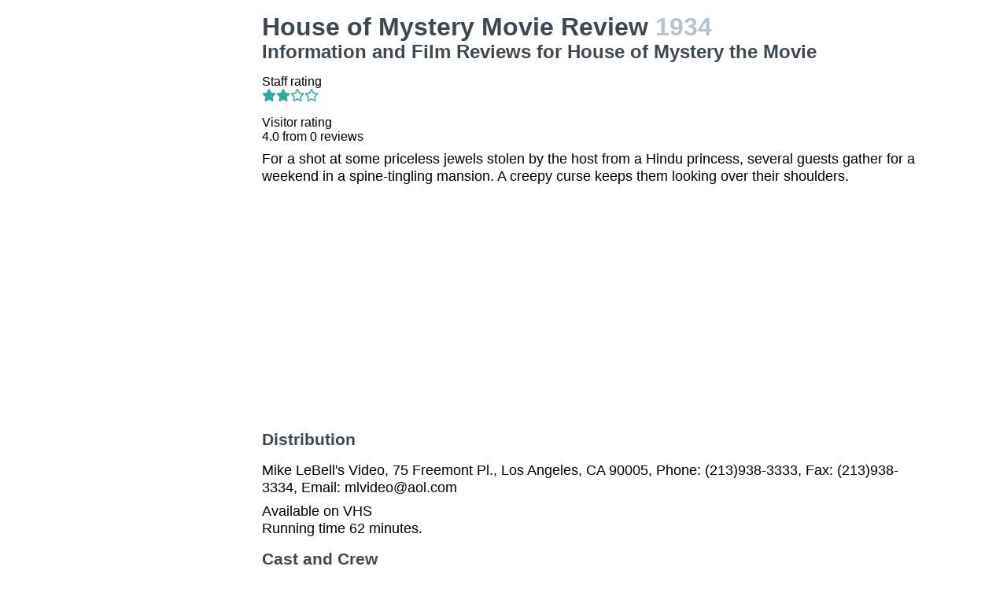

--- FILE ---
content_type: text/html; charset=utf-8
request_url: https://www.google.com/recaptcha/api2/aframe
body_size: 266
content:
<!DOCTYPE HTML><html><head><meta http-equiv="content-type" content="text/html; charset=UTF-8"></head><body><script nonce="tDpNRQeAdiui1INdUw5vPw">/** Anti-fraud and anti-abuse applications only. See google.com/recaptcha */ try{var clients={'sodar':'https://pagead2.googlesyndication.com/pagead/sodar?'};window.addEventListener("message",function(a){try{if(a.source===window.parent){var b=JSON.parse(a.data);var c=clients[b['id']];if(c){var d=document.createElement('img');d.src=c+b['params']+'&rc='+(localStorage.getItem("rc::a")?sessionStorage.getItem("rc::b"):"");window.document.body.appendChild(d);sessionStorage.setItem("rc::e",parseInt(sessionStorage.getItem("rc::e")||0)+1);localStorage.setItem("rc::h",'1768987099240');}}}catch(b){}});window.parent.postMessage("_grecaptcha_ready", "*");}catch(b){}</script></body></html>